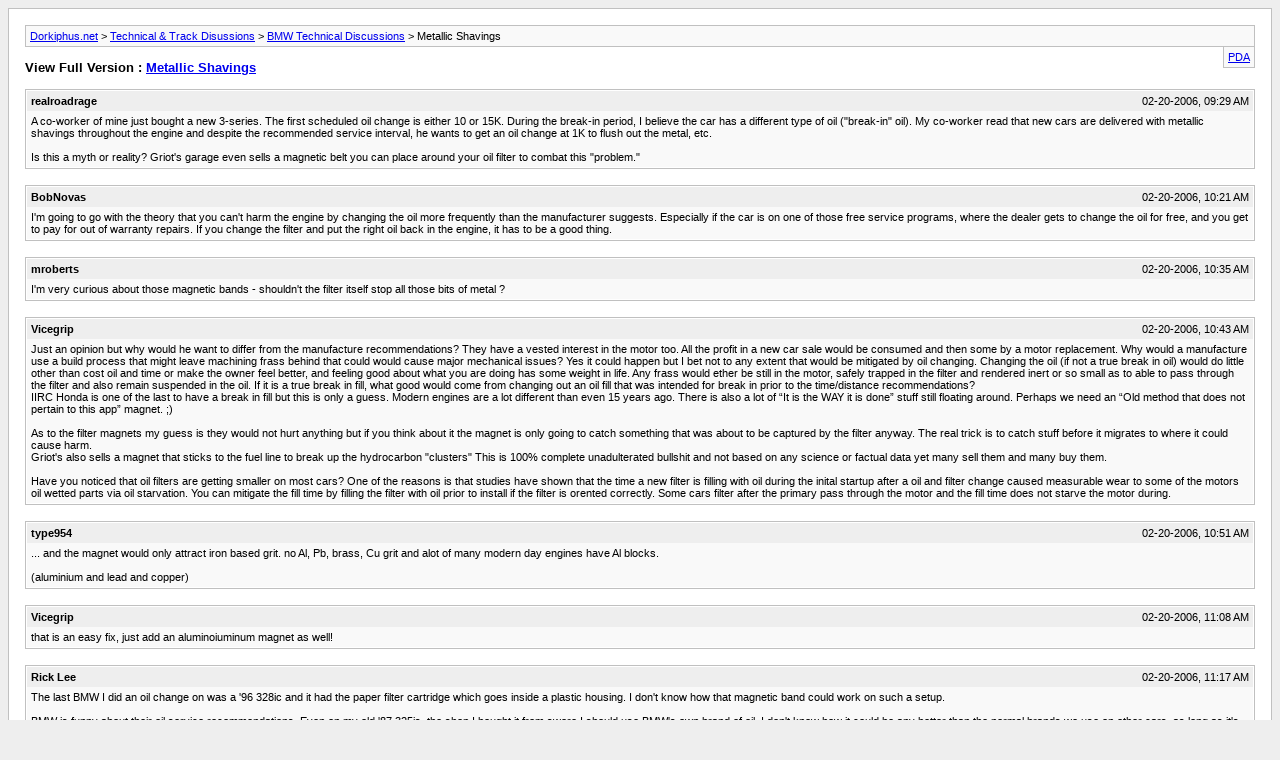

--- FILE ---
content_type: text/html; charset=ISO-8859-1
request_url: https://dorkiphus.net/porsche/archive/index.php/t-8614.html
body_size: 4148
content:
<!DOCTYPE html PUBLIC "-//W3C//DTD XHTML 1.0 Transitional//EN" "http://www.w3.org/TR/xhtml1/DTD/xhtml1-transitional.dtd">
<html xmlns="http://www.w3.org/1999/xhtml" dir="ltr" lang="en">
<head>
	<meta http-equiv="Content-Type" content="text/html; charset=ISO-8859-1" />
	<meta name="keywords" content=" Metallic Shavings, vbulletin,forum,bbs,discussion,jelsoft,bulletin board,porsche,car,repair,technical,gallery" />
	<meta name="description" content="[Archive]  Metallic Shavings BMW Technical Discussions" />
	
	<title> Metallic Shavings [Archive]  - Dorkiphus.net</title>
	<link rel="stylesheet" type="text/css" href="https://dorkiphus.net/porsche/archive/archive.css" />
</head>
<body>
<div class="pagebody">
<div id="navbar"><a href="https://dorkiphus.net/porsche/archive/index.php">Dorkiphus.net</a> &gt; <a href="https://dorkiphus.net/porsche/archive/index.php/f-32.html">Technical &amp; Track Disussions</a> &gt; <a href="https://dorkiphus.net/porsche/archive/index.php/f-96.html">BMW Technical Discussions</a> &gt;  Metallic Shavings</div>
<hr />
<div class="pda"><a href="https://dorkiphus.net/porsche/archive/index.php/t-8614.html?pda=1" rel="nofollow">PDA</a></div>
<p class="largefont">View Full Version : <a href="https://dorkiphus.net/porsche/showthread.php?t=8614">Metallic Shavings</a></p>
<hr />

<div class="post"><div class="posttop"><div class="username">realroadrage</div><div class="date">02-20-2006, 09:29 AM</div></div><div class="posttext">A co-worker of mine just bought a new 3-series.  The first scheduled oil change is either 10 or 15K.  During the break-in period, I believe the car has a different type of oil (&quot;break-in&quot; oil).  My co-worker read that new cars are delivered with metallic shavings throughout the engine and despite the recommended service interval, he wants to get an oil change at 1K to flush out the metal, etc.<br />
<br />
Is this a myth or reality?  Griot's garage even sells a magnetic belt you can place around your oil filter to combat this &quot;problem.&quot;</div></div><hr />


<div class="post"><div class="posttop"><div class="username">BobNovas</div><div class="date">02-20-2006, 10:21 AM</div></div><div class="posttext">I'm going to go with the theory that you can't harm the engine by changing the oil more frequently than the manufacturer suggests. Especially if the car is on one of those free service programs, where the dealer gets to change the oil for free, and you get to pay for out of warranty repairs. If you change the filter and put the right oil back in the engine, it has to be a good thing.</div></div><hr />


<div class="post"><div class="posttop"><div class="username">mroberts</div><div class="date">02-20-2006, 10:35 AM</div></div><div class="posttext">I'm very curious about those magnetic bands - shouldn't the filter itself stop all those bits of metal ?</div></div><hr />


<div class="post"><div class="posttop"><div class="username">Vicegrip</div><div class="date">02-20-2006, 10:43 AM</div></div><div class="posttext">Just an opinion but why would he want to differ from the manufacture recommendations? They have a vested interest in the motor too. All the profit in a new car sale would be consumed and then some by a motor replacement. Why would a manufacture use a build process that might leave machining frass behind that could would cause major mechanical issues? Yes it could happen but I bet not to any extent that would be mitigated by oil changing. Changing the oil (if not a true break in oil) would do little other than cost oil and time or make the owner feel better, and feeling good about what you are doing has some weight in life. Any frass would ether be still in the motor, safely trapped in the filter and rendered inert or so small as to able to pass through the filter and also remain suspended in the oil. If it is a true break in fill, what good would come from changing out an oil fill that was intended for break in prior to the time/distance recommendations? <br />
IIRC Honda is one of the last to have a break in fill but this is only a guess. Modern engines are a lot different than even 15 years ago. There is also a lot of “It is the WAY it is done” stuff still floating around. Perhaps we need an “Old method that does not pertain to this app” magnet. ;)<br />
 <br />
As to the filter magnets my guess is they would not hurt anything but if you think about it the magnet is only going to catch something that was about to be captured by the filter anyway. The real trick is to catch stuff before it migrates to where it could cause harm. <br />
Griot's also sells a magnet that sticks to the fuel line to break up the hydrocarbon &quot;clusters&quot; This is 100% complete unadulterated bullshit and not based on any science or factual data yet many sell them and many buy them.<br />
 <br />
Have you noticed that oil filters are getting smaller on most cars?  One of the reasons is that studies have shown that the time a new filter is filling with oil during the inital startup after a oil and filter change caused measurable wear to some of the motors oil wetted parts via oil starvation. You can mitigate the fill time by filling the filter with oil prior to install if the filter is orented correctly.  Some cars filter after the primary pass through the motor and the fill time does not starve the motor during.</div></div><hr />


<div class="post"><div class="posttop"><div class="username">type954</div><div class="date">02-20-2006, 10:51 AM</div></div><div class="posttext">... and the magnet would only attract iron based grit. no Al, Pb, brass, Cu grit and alot of many modern day engines have Al blocks.<br />
<br />
(aluminium and lead and copper)</div></div><hr />


<div class="post"><div class="posttop"><div class="username">Vicegrip</div><div class="date">02-20-2006, 11:08 AM</div></div><div class="posttext">that is an easy fix, just add an aluminoiuminum magnet as well!</div></div><hr />


<div class="post"><div class="posttop"><div class="username">Rick Lee</div><div class="date">02-20-2006, 11:17 AM</div></div><div class="posttext">The last BMW I did an oil change on was a '96 328ic and it had the paper filter cartridge which goes inside a plastic housing.  I don't know how that magnetic band could work on such a setup.  <br />
<br />
BMW is funny about their oil service recommendations.  Even on my old '87 325is, the shop I bought it from swore I should use BMW's own brand of oil.  I don't know how it could be any better than the normal brands we use on other cars, as long as it's the right weight and changed often enough.  I could never bring myself to let ANY fluid in any of my cars go 10k miles. before a change, but then there is some disease out there with my namesake on it.  IIRC, BMW's free oil service plan on new cars does not include just changing it whenever you feel like it.  I think it cannot be before a certain mileage.  Still, I'd drop the few bucks and do it myself at least twice as often as 10-15k miles.</div></div><hr />


<div class="post"><div class="posttop"><div class="username">VaSteve</div><div class="date">02-20-2006, 11:38 AM</div></div><div class="posttext">The last BMW I did an oil change on was a '96 328ic and it had the paper filter cartridge which goes inside a plastic housing. I don't know how that magnetic band could work on such a setup. <br />
 <br />
BMW is funny about their oil service recommendations. Even on my old '87 325is, the shop I bought it from swore I should use BMW's own brand of oil. I don't know how it could be any better than the normal brands we use on other cars, as long as it's the right weight and changed often enough. I could never bring myself to let ANY fluid in any of my cars go 10k miles. before a change, but then there is some disease out there with my namesake on it. IIRC, BMW's free oil service plan on new cars does not include just changing it whenever you feel like it. I think it cannot be before a certain mileage. Still, I'd drop the few bucks and do it myself at least twice as often as 10-15k miles.<br />
 <br />
I showed up 1K too early for mine and they turned me away.  A smart servicer would have done it anyway since the cost (if you follow activity based costing) of me coming back is more than turning out a drain plug and filter while the car is already on the lift.  <br />
 <br />
Plus they had my car an extra day for the parts they didn't have.  I'm a shitty negotiator.  All I got was a half ass car was and still have to take it in for the oil.  :(<br />
 <br />
FWIW,  BMW only does bi-annual brake fluid changes as well.  Non-warrenty is $120!   :shock:</div></div><hr />


<div class="post"><div class="posttop"><div class="username">Trak Ratt</div><div class="date">02-20-2006, 12:23 PM</div></div><div class="posttext">I’ve personally performed the “extended oil change” test and quite frankly was not happy with the resulting findings. I agree with Kurt and Bob and would recommend changing the oil anyway. There is always crap in the engine, changing the oil if nothing else is therapeutic.</div></div><hr />


<div class="post"><div class="posttop"><div class="username">markwemple</div><div class="date">02-20-2006, 12:40 PM</div></div><div class="posttext">Is the filter a paper cartridge on top of the engine. If so, why not simply change it and look for particles to ease your mind.</div></div><hr />


<div class="post"><div class="posttop"><div class="username">michael lang</div><div class="date">02-20-2006, 10:53 PM</div></div><div class="posttext">The general advise I give my clients went it comes to performing in between scheduled maint. oil changes is that it can't hurt. I have many of my clients looking at it as cheap insurance by having one of my techs under the car checking things over making sure the car is safe and reliable, &amp; yes giving me an opportunity to generate parts &amp; labor sales for my dealership. Since Mercedes has gone to FSS in '98 many people have been retrained to come in every 10K for their oil services and in '03 when Mercedes went to FSS+ when the new E-Class was introduced those that learned 10K had to be retrained to think to bring it in only when the car says its time for maint. in the instrument cluster. The point is that Mercedes Benz did alot of homework in developing this engine making it more efficient and lowering its annual costs of maint. Coincedently most of the highline manufcatures have spread the service intervals out so that it allows the marketing depts. to brag about how low costing the maint. is on that very expensive automobile. Now I'm only speculating here but it appears since Mercedes has removed the free maint. from its warranty coverage it's allowing the dealers to go back to looking out for their customers. Steve in all likelyhood you were probably turned away because BMW just like Mercedes has to include with its warranty documents when filing a claim a printout from your car's ecu that indicates what items the car is calling for, how many miles to service due, etc.... If it is more than 2000 miles, I cannot perform the maint. on an E-Class unless it has been 18mos or more since last service regardless of what the instrument cluster calls for. If your car has free maint. and uses a counter of some sort, changing your car's oil too frequently only lessens the number of free scheduled services that your car will get. The more you change your car's oil the oil quality sensors never really reset because they are constantly register good quality &amp; correct oil levels therefore the mileage in the counter will always stay high, kind of like tricking the ecu into thinking that the car is always on the highway running at constant speed. My 911 usually gets 3-4 oil changes a year (avg 4k miles a yr) Shelly's Sienna gets to Toyota about every other month (15-18k/yr) the Xterra &amp; the Pick Up get to Nissan about 3-4 times a year (5-8k/yr). Nothing beats a little goodwill!! My point is that it can't hurt to have the oil changed more frequently than what the manufacturer suggests but with todays technology and engine development it really isn't that neccessary.<br />
<br />
<br />
Mike</div></div><hr />


<div id="copyright">vBulletin&reg; v3.8.7, Copyright &copy;2000-2026, vBulletin Solutions, Inc.</div>
</div>
</body>
</html>